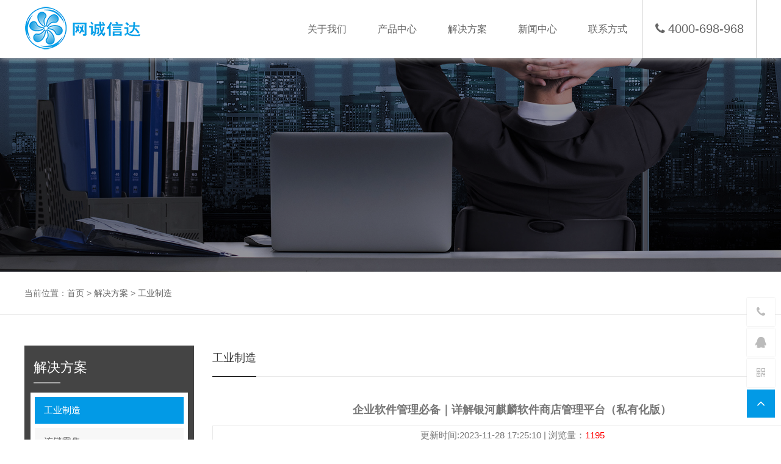

--- FILE ---
content_type: text/html; charset=UTF-8
request_url: http://1517.com.cn/index.php?c=show&id=173
body_size: 8331
content:
<!DOCTYPE html>
<!--[if !IE]><!-->
<html lang="zh-cn">
<!--<![endif]-->
<head>
    <meta charset="utf-8" />
    <title>企业软件管理必备｜详解银河麒麟软件商店管理平台（私有化版）_工业制造_解决方案_福建网诚信达信息科技有限公司</title>
    <meta content="麒麟软件  软件管理" name="keywords" />
    <meta content="企业软件管理必备｜详解银河麒麟软件商店管理平台（私有化版）" name="description" />
    <meta http-equiv="X-UA-Compatible" content="IE=edge">
    <meta content="width=device-width, initial-scale=1" name="viewport" />
    <!-- 主要css开始news -->
	<link rel="stylesheet" type="text/css" href="/static/css/bootstrap.min.css" />
    <!-- 主要css结束 -->
    <!-- 风格css开始 -->
    <link rel="stylesheet" type="text/css" href="/static/css/font-awesome.min.css" />
  <link rel="stylesheet" href="/static/css/swiper.min.css" type="text/css" />
  <link rel="stylesheet" href="/static/css/animate.min.css" type="text/css" />
  <link rel="stylesheet" type="text/css" href="/static/css/style.css">
  <script src="/static/js/jquery-1.8.3.min.js" type="text/javascript"></script>
  <script src="/static/js/jquery.superslide.2.1.1.js" type="text/javascript"></script>
  <script src="/static/js/main.js" type="text/javascript"></script>
  <script type="text/javascript" src="/static/js/swiper.min.js"></script> 
<script type="text/javascript" src="/static/js/swiper.animate.min.js"></script> 
  <script src="/static/js/wow.min.js" type="text/javascript"></script>
  <script type="text/javascript" />
  new WOW().init();
</script>

</head>


<body>
  <!-- <div class="header {baiyi:if $index}{baiyi:else}on{/baiyi:if}"> -->
  <div class="header on">
    <div class="container">
      <div class="logo"><a href="/" title="福建网诚信达信息科技有限公司"><img src="http://1517.com.cn/uploadfile/202309/d57800c088a3de5.png" class="db"><img
            src="/uploadfile/202309/11a49b1185a35ef.png" class="dn"></a></div>
      <div class="an"><span class="a1"></span><span class="a2"></span><span class="a3"></span></div>
      <div class="tel"><i class="fa fa-phone"></i>4000-698-968</div>
      <div class="nav">
        <ul>
           <!--调用共享栏目-->
			<!--第一层：调用pid=0表示顶级-->
			          <li>
            <div class="y_j"><a href="/index.php?c=category&id=3" title="关于我们"  class="o_lm">关于我们</a>
			 <i class="fa fa-angle-right"></i>
			</div>
            <div class="e_j">
                            <a href="/index.php?c=category&id=5" title="公司介绍">公司介绍</a>
                             <a href="/index.php?c=category&id=6" title="企业文化">企业文化</a>
                           </div>
            
			           </li>
                     <li>
            <div class="y_j"><a href="/index.php?c=category&id=17" title="产品中心"  class="o_lm">产品中心</a>
			 <i class="fa fa-angle-right"></i>
			</div>
            <div class="e_j">
                            <a href="/index.php?c=category&id=18" title="条码打印机">条码打印机</a>
                             <a href="/index.php?c=category&id=19" title="条码扫描器">条码扫描器</a>
                             <a href="/index.php?c=category&id=20" title="数据采集器">数据采集器</a>
                             <a href="/index.php?c=category&id=21" title="标签纸及碳带">标签纸及碳带</a>
                             <a href="/index.php?c=category&id=22" title="RFID设备">RFID设备</a>
                             <a href="/index.php?c=category&id=23" title="其他产品">其他产品</a>
                           </div>
            
			           </li>
                     <li>
            <div class="y_j"><a href="/index.php?c=category&id=10" title="解决方案"  class="o_lm">解决方案</a>
			 <i class="fa fa-angle-right"></i>
			</div>
            <div class="e_j">
                            <a href="/index.php?c=category&id=2" title="工业制造">工业制造</a>
                             <a href="/index.php?c=category&id=11" title="连锁零售">连锁零售</a>
                             <a href="/index.php?c=category&id=12" title="医疗卫生">医疗卫生</a>
                             <a href="/index.php?c=category&id=13" title="物流快递">物流快递</a>
                             <a href="/index.php?c=category&id=14" title="RFID案例">RFID案例</a>
                             <a href="/index.php?c=category&id=15" title="政府与公共事业">政府与公共事业</a>
                           </div>
            
			           </li>
                     <li>
            <div class="y_j"><a href="/index.php?c=category&id=1" title="新闻中心"  class="o_lm">新闻中心</a>
			 <i class="fa fa-angle-right"></i>
			</div>
            <div class="e_j">
                            <a href="/index.php?c=category&id=7" title="公司新闻">公司新闻</a>
                             <a href="/index.php?c=category&id=8" title="行业资讯">行业资讯</a>
                           </div>
            
			           </li>
                     <li>
            <div class="y_j"><a href="/index.php?c=category&id=16" title="联系方式"  class="o_lm">联系方式</a>
			           </li>
                   </ul>
      </div>
      <div class="clear"></div>
    </div>
  </div><div class="head_h"></div>
<div class="ny_ban" style="background-image:url(/static//images/n_ban3.jpg);"></div>
<div class="ny_pr">
  <div class="container">当前位置：<a href="http://1517.com.cn/">首页</a>
   > <a href="/index.php?c=category&id=10">解决方案</a>  > <a href="/index.php?c=category&id=2">工业制造</a> 	 </div>
</div>
<div class="ny_cp">
  <div class="container">
    <div class="row">
      <div class="col-md-3 col-xs-12">
        <div class="ny_lm">
  <div class="b_t">
    <h3>解决方案</h3>
    <em></em>
     <h4></h4>
  </div>
  <div class="l_m">
    <div class="l_b"><i class="fa fa-caret-down"></i></div>
    <ul>
    	<li  class="on"><a href="http://1517.com.cn/index.php?c=category&id=2">工业制造</a></li>
		<li ><a href="http://1517.com.cn/index.php?c=category&id=11">连锁零售</a></li>
		<li ><a href="http://1517.com.cn/index.php?c=category&id=12">医疗卫生</a></li>
		<li ><a href="http://1517.com.cn/index.php?c=category&id=13">物流快递</a></li>
		<li ><a href="http://1517.com.cn/index.php?c=category&id=14">RFID案例</a></li>
		<li ><a href="http://1517.com.cn/index.php?c=category&id=15">政府与公共事业</a></li>
	    </ul>
    <div class="clear"></div>
  </div>
</div>
      </div>
      <div class="col-md-9 col-xs-12">
        <div class="lm_bt">
          <div class="m_c">工业制造</div>
          <div class="clear"></div>
        </div>
        <div class="gy_nr"><table width="100%" align="center" border="0" cellpadding="0" cellspacing="0">
          <tbody>
            <tr>
              <td class="tit" align="center" height="50"><strong style="font-size:18px;">企业软件管理必备｜详解银河麒麟软件商店管理平台（私有化版）</strong></td>
            </tr>
            <tr align="center">
              <td style="border: 1px solid rgb(233, 233, 233);" width="80%" height="30"> 更新时间:2023-11-28 17:25:10 |  浏览量：<font color="#FF0000">1195</font></td>
            </tr>
            <tr>
              <td class="black" id="fontzoom" style=" padding-top: 10px;"><div style="overflow:hidden;"><div class="base-title" style="margin: 0px; padding: 0px; list-style: none; -webkit-tap-highlight-color: rgba(0, 0, 0, 0); border-bottom: 1px solid rgb(238, 238, 238); position: relative; color: rgb(0, 0, 0); font-family: 微软雅黑;"><h1 style="margin-top: 0px; margin-bottom: 19.6472px; padding: 0px; list-style: none; font-weight: bold; -webkit-tap-highlight-color: rgba(0, 0, 0, 0); font-size: 26px; line-height: 30px;">企业软件管理必备｜详解银河麒麟软件商店管理平台（私有化版）</h1><h3 style="margin: 0px 0px 19.6472px; padding: 0px; list-style: none; -webkit-tap-highlight-color: rgba(0, 0, 0, 0); font-size: 14px; color: rgb(153, 153, 153);">&nbsp; &nbsp; &nbsp; &nbsp; &nbsp; &nbsp; &nbsp; &nbsp; &nbsp; &nbsp; &nbsp; &nbsp; &nbsp; &nbsp; &nbsp; &nbsp; &nbsp; &nbsp; &nbsp; &nbsp; &nbsp; &nbsp; &nbsp; &nbsp; &nbsp; &nbsp; &nbsp; &nbsp; &nbsp; &nbsp; &nbsp; &nbsp; &nbsp; &nbsp; &nbsp; &nbsp; &nbsp; &nbsp; &nbsp; &nbsp; &nbsp;作者：麒麟软件</h3><span style="margin: 0px; padding: 0px; list-style: none; display: inline-block; width: 50px; height: 3px; background: rgb(203, 0, 15); position: absolute; bottom: 0px; left: 0px;"></span></div><div class="base-desc" style="margin: 0px; padding: 40px 0px 0px; list-style: none; -webkit-tap-highlight-color: rgba(0, 0, 0, 0); display: inline-block; width: 982.631px; line-height: 30px; text-align: justify; font-size: 16px; white-space-collapse: preserve; overflow-wrap: break-word; font-family: 微软雅黑;"><section style="margin: 0px; padding: 0px; list-style: none;"><section style="margin: 0px; padding: 0px; list-style: none;"><section style="margin: 0px; padding: 0px; list-style: none;"><section style="margin: 0px; padding: 0px; list-style: none;"><section style="margin: 0px; padding: 0px; list-style: none; text-align: center; line-height: 0;"><br style="margin: 0px; padding: 0px; list-style: none;"></section></section></section></section><section style="margin: 0px; padding: 0px; list-style: none;"><section style="margin: 0px; padding: 0px; list-style: none;"><section style="margin: 0px; padding: 0px; list-style: none;"><section style="margin: 0px; padding: 0px; list-style: none; text-align: center; line-height: 0;"><br style="margin: 0px; padding: 0px; list-style: none;"></section></section></section></section><section style="margin: 0px; padding: 0px; list-style: none;"><section style="margin: 0px; padding: 0px; list-style: none;"><section style="margin: 0px; padding: 0px; list-style: none;"><section style="margin: 0px; padding: 0px; list-style: none; text-align: center; line-height: 0;"><section style="margin: 0px; padding: 0px; list-style: none; vertical-align: middle; display: inline-block; line-height: 0;"><br style="margin: 0px; padding: 0px; list-style: none;"></section></section><section style="margin: 0px; padding: 0px; list-style: none;"><section style="margin: 8px 0px 4px; padding: 0px; list-style: none; text-align: center; line-height: 0;"><section style="margin: 0px; padding: 0px; list-style: none; vertical-align: middle; display: inline-block; line-height: 0;"><img class="rich_pages wxw-img" data-backh="116" data-backw="578" data-imgfileid="502101417" data-ratio="0.20075046904315197" data-s="300,640" src="https://www.kylinos.cn/upload/query_list/85bb939f3e1b8719af939392cbf3402e.gif" data-type="gif" data-w="1066" style="padding: 0px; list-style: none; display: block; outline-style: none; max-width: 100%; height: auto; width: 982.631px; margin: 20px auto !important;"></section></section><section powered-by="xiumi.us" style="margin: 0px; padding: 0px; list-style: none; font-size: 12px;"><p style="margin-top: 0px; margin-bottom: 0px; padding: 0px; list-style: none; -webkit-tap-highlight-color: rgba(0, 0, 0, 0); text-indent: 30px !important;"><br style="margin: 0px; padding: 0px; list-style: none;"></p></section><section powered-by="xiumi.us" style="margin: 0px; padding: 0px; list-style: none; text-align: center; justify-content: center; display: flex; flex-flow: row;"><section style="margin: 0px; padding: 0px; list-style: none; display: inline-block; width: 943.317px; vertical-align: top; align-self: flex-start; flex: 0 0 auto; background-color: rgba(242, 242, 242, 0.57); height: auto;"><section powered-by="xiumi.us" style="margin: 56.5927px 0px; padding: 0px; list-style: none;"><section style="margin: 0px; padding: 0px 20px; list-style: none; text-align: justify; line-height: 2; font-size: 15px; color: rgb(106, 106, 106); font-family: PingFangSC-light; letter-spacing: 1px;"><p style="margin-top: 0px; margin-bottom: 0px; padding: 0px; list-style: none; -webkit-tap-highlight-color: rgba(0, 0, 0, 0); text-indent: 30px !important;">在数字化的商业环境中，企业越来越依赖多样的软件应用来支持其日常运营和创新发展。但海量的软件也带来了访问困难、管理混乱、安全漏洞、资源浪费等一系列潜在风险，影响企业的运营和发展。</p></section></section></section></section><section powered-by="xiumi.us" style="margin: 0px; padding: 0px; list-style: none; font-size: 12px;"><p style="margin-top: 0px; margin-bottom: 0px; padding: 0px; list-style: none; -webkit-tap-highlight-color: rgba(0, 0, 0, 0); text-indent: 30px !important;"><br style="margin: 0px; padding: 0px; list-style: none;"></p></section><section powered-by="xiumi.us" style="margin: 0px; padding: 0px 6px; list-style: none; font-family: PingFangSC-light; font-size: 15px; line-height: 2; letter-spacing: 1px;"><p style="margin-top: 0px; margin-bottom: 0px; padding: 0px; list-style: none; -webkit-tap-highlight-color: rgba(0, 0, 0, 0); text-indent: 30px !important;">作为企业软件安装部署的得力助手，银河麒麟软件商店管理平台（私有化版）通过提供集中化管理、强化的安全性、灵活的访问控制及版本控制等功能，在多个特殊场景中，为企业提供有效、安全、高效的管理软件资产的平台。</p></section><section powered-by="xiumi.us" style="margin: 0px; padding: 0px; list-style: none; font-size: 12px;"><p style="margin-top: 0px; margin-bottom: 0px; padding: 0px; list-style: none; -webkit-tap-highlight-color: rgba(0, 0, 0, 0); text-indent: 30px !important;"><br style="margin: 0px; padding: 0px; list-style: none;"></p></section><section powered-by="xiumi.us" style="margin: 6px 0px 10px; padding: 0px; list-style: none; text-align: center; line-height: 0;"><section style="margin: 0px; padding: 0px; list-style: none; vertical-align: middle; display: inline-block; line-height: 0; width: 943.317px; height: auto;"><img class="rich_pages wxw-img" data-backh="485" data-backw="555" data-cropselx1="0" data-cropselx2="555" data-cropsely1="0" data-cropsely2="487" data-imgfileid="502101418" data-ratio="0.8740740740740741" data-s="300,640" src="https://www.kylinos.cn/upload/query_list/c60335add08b04b083b957397378a6e3.jpeg" data-type="jpeg" data-w="1080" style="padding: 0px; list-style: none; display: block; outline-style: none; max-width: 100%; height: auto; width: 943.317px; margin: 20px auto !important;"></section></section><section powered-by="xiumi.us" style="margin: 0px; padding: 0px; list-style: none; font-size: 12px;"><p style="margin-top: 0px; margin-bottom: 0px; padding: 0px; list-style: none; -webkit-tap-highlight-color: rgba(0, 0, 0, 0); text-indent: 30px !important;"><br style="margin: 0px; padding: 0px; list-style: none;"></p></section><section powered-by="xiumi.us" style="margin: -1px 0px; padding: 0px; list-style: none; transform: scale(0.96); transform-origin: center center;"><section style="margin: 0px 0px 10px; padding: 0px; list-style: none; text-align: center;"><section style="margin: 0px 0px -10px; padding: 0px; list-style: none; display: inline-block; vertical-align: top;"><section style="margin: 0px; padding: 0px 2px; list-style: none; border-bottom: 2px solid rgb(222, 54, 54); font-family: PingFangSC-light; letter-spacing: 1px; line-height: 2.2;"><p style="margin-top: 0px; margin-bottom: 0px; padding: 0px; list-style: none; -webkit-tap-highlight-color: rgba(0, 0, 0, 0); text-indent: 30px !important;"><strong style="margin: 0px; padding: 0px; list-style: none;">场景一：网络安全要求高，自主管理更高效</strong></p></section><section style="margin: -2px 0px 0px; padding: 0px; list-style: none; display: inline-block; vertical-align: top;"><section style="margin: 0px; padding: 0px; list-style: none; width: 0px; border-top: 8px solid rgb(222, 54, 54); border-left: 8px solid rgb(222, 54, 54); border-right: 8px solid transparent !important; border-bottom: 8px solid transparent !important;"><svg viewBox="0 0 1 1" style="float:left;line-height:0;width:0;vertical-align:top;"></svg></section><section style="margin: -16px 0px 0px 2px; padding: 0px; list-style: none; width: 0px; border-top: 6px solid rgb(255, 255, 255); border-left: 5px solid rgb(255, 255, 255); border-right: 5px solid transparent !important; border-bottom: 6px solid transparent !important;"><svg viewBox="0 0 1 1" style="float:left;line-height:0;width:0;vertical-align:top;"></svg></section></section></section></section></section><section powered-by="xiumi.us" style="margin: 10px 0px 0px; padding: 0px; list-style: none;"><section style="margin: 0px; padding: 0px 6px; list-style: none; font-family: PingFangSC-light; font-size: 15px; line-height: 2; letter-spacing: 1px;"><p style="margin-top: 0px; margin-bottom: 0px; padding: 0px; list-style: none; -webkit-tap-highlight-color: rgba(0, 0, 0, 0); text-indent: 30px !important;">在企业内网办公环境中，企业办公场景的多样化导致软件应用的来源多样化，催生了企业对于内部软件商店的自主管理需求。</p></section></section><section powered-by="xiumi.us" style="margin: 0px; padding: 0px; list-style: none; font-size: 12px;"><p style="margin-top: 0px; margin-bottom: 0px; padding: 0px; list-style: none; -webkit-tap-highlight-color: rgba(0, 0, 0, 0); text-indent: 30px !important;"><br style="margin: 0px; padding: 0px; list-style: none;"></p></section><section powered-by="xiumi.us" style="margin: 0px; padding: 0px 6px; list-style: none; font-family: PingFangSC-light; font-size: 15px; line-height: 2; letter-spacing: 1px;"><p style="margin-top: 0px; margin-bottom: 0px; padding: 0px; list-style: none; -webkit-tap-highlight-color: rgba(0, 0, 0, 0); text-indent: 30px !important;">银河麒麟软件商店管理平台（私有化版）产品可满足内网办公需求的多样化。产品帮助企业统一管理内部软件，对企业自研应用、合作第三方厂商应用、及其他各类来源应用统一进行分发。在保障内网安全性的同时，还能为内部员工提供一键下载、历史安装、在线更新等便捷功能，使得员工可以更便捷的获取到所需要的软件，避免了从外网下载软件导致企业数据泄露的安全性问题。</p></section><section powered-by="xiumi.us" style="margin: 0px; padding: 0px; list-style: none; font-size: 12px;"><p style="margin-top: 0px; margin-bottom: 0px; padding: 0px; list-style: none; -webkit-tap-highlight-color: rgba(0, 0, 0, 0); text-indent: 30px !important;"><br style="margin: 0px; padding: 0px; list-style: none;"></p></section><section powered-by="xiumi.us" style="margin: 10px 0px; padding: 0px; list-style: none; text-align: center; line-height: 0;"><section style="margin: 0px; padding: 0px; list-style: none; vertical-align: middle; display: inline-block; line-height: 0; width: 943.317px; height: auto;"><img class="rich_pages wxw-img" data-backh="349" data-backw="555" data-imgfileid="502101415" data-ratio="0.6290480863591756" data-s="300,640" src="/uploadfile/202311/b96057d04fe7b20.jpeg" data-type="jpeg" data-w="1019" style="padding: 0px; list-style: none; display: block; outline-style: none; max-width: 100%; height: auto; width: 943.317px; margin: 20px auto !important;"></section></section><section powered-by="xiumi.us" style="margin: 0px; padding: 0px; list-style: none; font-size: 12px;"><p style="margin-top: 0px; margin-bottom: 0px; padding: 0px; list-style: none; -webkit-tap-highlight-color: rgba(0, 0, 0, 0); text-indent: 30px !important;"><br style="margin: 0px; padding: 0px; list-style: none;"></p></section><section powered-by="xiumi.us" style="margin: -1px 0px; padding: 0px; list-style: none; transform: scale(0.96); transform-origin: center center;"><section style="margin: 0px 0px 10px; padding: 0px; list-style: none; text-align: center;"><section style="margin: 0px 0px -10px; padding: 0px; list-style: none; display: inline-block; vertical-align: top;"><section style="margin: 0px; padding: 0px 2px; list-style: none; border-bottom: 2px solid rgb(222, 54, 54); font-family: PingFangSC-light; letter-spacing: 1px; line-height: 2.2;"><p style="margin-top: 0px; margin-bottom: 0px; padding: 0px; list-style: none; -webkit-tap-highlight-color: rgba(0, 0, 0, 0); text-indent: 30px !important;"><strong style="margin: 0px; padding: 0px; list-style: none;">场景二：软件资产帮统筹，不浪费、降风险</strong></p></section><section style="margin: -2px 0px 0px; padding: 0px; list-style: none; display: inline-block; vertical-align: top;"><section style="margin: 0px; padding: 0px; list-style: none; width: 0px; border-top: 8px solid rgb(222, 54, 54); border-left: 8px solid rgb(222, 54, 54); border-right: 8px solid transparent !important; border-bottom: 8px solid transparent !important;"><svg viewBox="0 0 1 1" style="float:left;line-height:0;width:0;vertical-align:top;"></svg></section><section style="margin: -16px 0px 0px 2px; padding: 0px; list-style: none; width: 0px; border-top: 6px solid rgb(255, 255, 255); border-left: 5px solid rgb(255, 255, 255); border-right: 5px solid transparent !important; border-bottom: 6px solid transparent !important;"><svg viewBox="0 0 1 1" style="float:left;line-height:0;width:0;vertical-align:top;"></svg></section></section></section></section></section><section powered-by="xiumi.us" style="margin: 0px; padding: 0px 6px; list-style: none; font-family: PingFangSC-light; font-size: 15px; line-height: 2; letter-spacing: 1px;"><p style="margin-top: 0px; margin-bottom: 0px; padding: 0px; list-style: none; -webkit-tap-highlight-color: rgba(0, 0, 0, 0); text-indent: 30px !important;">软件资产是公司的重要财产，在保证员工使用软件的合规性及安全性的同时，需要统一的管理和分发，避免资源的浪费以及成本的提高。</p></section><section powered-by="xiumi.us" style="margin: 0px; padding: 0px; list-style: none; font-size: 12px;"><p style="margin-top: 0px; margin-bottom: 0px; padding: 0px; list-style: none; -webkit-tap-highlight-color: rgba(0, 0, 0, 0); text-indent: 30px !important;"><br style="margin: 0px; padding: 0px; list-style: none;"></p></section><section powered-by="xiumi.us" style="margin: 0px; padding: 0px 6px; list-style: none; font-family: PingFangSC-light; font-size: 15px; line-height: 2; letter-spacing: 1px;"><p style="margin-top: 0px; margin-bottom: 0px; padding: 0px; list-style: none; -webkit-tap-highlight-color: rgba(0, 0, 0, 0); text-indent: 30px !important;">银河麒麟软件商店管理平台（私有化版）支持对软件全生命周期的管理，且支持多种同步更新机制。从软件上架-发布-下载-安装-更新-下架进行全生命周期的维护和管理，保障软件的合规及安全。全部操作流程借助可视化看板清晰便利，使得企业管理员管理起来更为高效与灵活。</p></section><section powered-by="xiumi.us" style="margin: 0px; padding: 0px; list-style: none; font-size: 12px;"><p style="margin-top: 0px; margin-bottom: 0px; padding: 0px; list-style: none; -webkit-tap-highlight-color: rgba(0, 0, 0, 0); text-indent: 30px !important;"><br style="margin: 0px; padding: 0px; list-style: none;"></p></section><section powered-by="xiumi.us" style="margin: 0px; padding: 0px 6px; list-style: none; font-family: PingFangSC-light; font-size: 15px; line-height: 2; letter-spacing: 1px;"><p style="margin-top: 0px; margin-bottom: 0px; padding: 0px; list-style: none; -webkit-tap-highlight-color: rgba(0, 0, 0, 0); text-indent: 30px !important;"><strong style="margin: 0px; padding: 0px; list-style: none;">数据报告统计功能</strong>为资源优化提供了重要的数据支持。通过分析统计软件下载量和用户量，企业可以识别哪些软件得到了充分利用，哪些可能存在浪费或未被充分利用的情况。这有助于企业更智能地进行软件采购和分配，优化资源配置，提高效率。</p></section><section powered-by="xiumi.us" style="margin: 0px; padding: 0px; list-style: none; font-size: 12px;"><p style="margin-top: 0px; margin-bottom: 0px; padding: 0px; list-style: none; -webkit-tap-highlight-color: rgba(0, 0, 0, 0); text-indent: 30px !important;"><br style="margin: 0px; padding: 0px; list-style: none;"></p></section><section powered-by="xiumi.us" style="margin: 0px; padding: 0px 6px; list-style: none; font-family: PingFangSC-light; font-size: 15px; line-height: 2; letter-spacing: 1px;"><p style="margin-top: 0px; margin-bottom: 0px; padding: 0px; list-style: none; -webkit-tap-highlight-color: rgba(0, 0, 0, 0); text-indent: 30px !important;">配合着银河麒麟桌面操作系统的<strong style="margin: 0px; padding: 0px; list-style: none;">侧边栏提醒</strong>，员工可一目了然地看到软件更新提醒。使用最新版的软件，能够抵御很多安全漏洞的攻击，有效保护企业信息安全，提高员工办公效率。</p></section><section powered-by="xiumi.us" style="margin: 0px; padding: 0px; list-style: none; font-size: 12px;"><p style="margin-top: 0px; margin-bottom: 0px; padding: 0px; list-style: none; -webkit-tap-highlight-color: rgba(0, 0, 0, 0); text-indent: 30px !important;"><br style="margin: 0px; padding: 0px; list-style: none;"></p></section><section powered-by="xiumi.us" style="margin: 10px 0px; padding: 0px; list-style: none; text-align: center; line-height: 0;"><section style="margin: 0px; padding: 0px; list-style: none; vertical-align: middle; display: inline-block; line-height: 0; width: 786.099px; height: auto;"><img class="rich_pages wxw-img" data-backh="404" data-backw="462" data-imgfileid="502101416" data-ratio="0.8740740740740741" data-s="300,640" src="https://www.kylinos.cn/upload/query_list/3551acfa8dff7184e6c65088d99b476a.jpeg" data-type="jpeg" data-w="1080" style="padding: 0px; list-style: none; display: block; outline-style: none; max-width: 100%; height: auto; width: 786.099px; margin: 20px auto !important;"></section></section><section powered-by="xiumi.us" style="margin: 0px; padding: 0px; list-style: none; font-size: 12px;"><p style="margin-top: 0px; margin-bottom: 0px; padding: 0px; list-style: none; -webkit-tap-highlight-color: rgba(0, 0, 0, 0); text-indent: 30px !important;"><br style="margin: 0px; padding: 0px; list-style: none;"></p></section><section powered-by="xiumi.us" style="margin: -1px 0px; padding: 0px; list-style: none; transform: scale(0.96); transform-origin: center center;"><section style="margin: 0px 0px 10px; padding: 0px; list-style: none; text-align: center;"><section style="margin: 0px 0px -10px; padding: 0px; list-style: none; display: inline-block; vertical-align: top;"><section style="margin: 0px; padding: 0px 2px; list-style: none; border-bottom: 2px solid rgb(222, 54, 54); font-family: PingFangSC-light; letter-spacing: 1px; line-height: 2.2;"><p style="margin-top: 0px; margin-bottom: 0px; padding: 0px; list-style: none; -webkit-tap-highlight-color: rgba(0, 0, 0, 0); text-indent: 30px !important;"><strong style="margin: 0px; padding: 0px; list-style: none;">场景三、差异化分级管控，提高办公效率</strong></p></section><section style="margin: -2px 0px 0px; padding: 0px; list-style: none; display: inline-block; vertical-align: top;"><section style="margin: 0px; padding: 0px; list-style: none; width: 0px; border-top: 8px solid rgb(222, 54, 54); border-left: 8px solid rgb(222, 54, 54); border-right: 8px solid transparent !important; border-bottom: 8px solid transparent !important;"><svg viewBox="0 0 1 1" style="float:left;line-height:0;width:0;vertical-align:top;"></svg></section><section style="margin: -16px 0px 0px 2px; padding: 0px; list-style: none; width: 0px; border-top: 6px solid rgb(255, 255, 255); border-left: 5px solid rgb(255, 255, 255); border-right: 5px solid transparent !important; border-bottom: 6px solid transparent !important;"><svg viewBox="0 0 1 1" style="float:left;line-height:0;width:0;vertical-align:top;"></svg></section></section></section></section></section><section powered-by="xiumi.us" style="margin: 0px; padding: 0px 6px; list-style: none; font-family: PingFangSC-light; font-size: 15px; line-height: 2; letter-spacing: 1px;"><p style="margin-top: 0px; margin-bottom: 0px; padding: 0px; list-style: none; -webkit-tap-highlight-color: rgba(0, 0, 0, 0); text-indent: 30px !important;">面向不同部门差异化的软件使用需求和不同的权限管理要求，银河麒麟软件商店管理平台（私有化版）支持精细化分级管理，拥有分级部署、高可用解决方案。如果企业管理员想对员工使用的软件进行差异化管理，可以创建分级组织并对运营账号进行分级权限管理，根据不同组织的需求进行特定软件内容的分配下发。不同组织的员工可以访问组织的专有软件，提升管理和办公的效率。</p></section><section powered-by="xiumi.us" style="margin: 0px; padding: 0px; list-style: none; font-size: 12px;"><p style="margin-top: 0px; margin-bottom: 0px; padding: 0px; list-style: none; -webkit-tap-highlight-color: rgba(0, 0, 0, 0); text-indent: 30px !important;"><br style="margin: 0px; padding: 0px; list-style: none;"></p></section><section powered-by="xiumi.us" style="margin: -1px 0px; padding: 0px; list-style: none; transform: scale(0.96); transform-origin: center center;"><section style="margin: 0px 0px 10px; padding: 0px; list-style: none; text-align: center;"><section style="margin: 0px 0px -10px; padding: 0px; list-style: none; display: inline-block; vertical-align: top;"><section style="margin: 0px; padding: 0px 2px; list-style: none; border-bottom: 2px solid rgb(222, 54, 54); font-family: PingFangSC-light; letter-spacing: 1px; line-height: 2.2;"><p style="margin-top: 0px; margin-bottom: 0px; padding: 0px; list-style: none; -webkit-tap-highlight-color: rgba(0, 0, 0, 0); text-indent: 30px !important;"><strong style="margin: 0px; padding: 0px; list-style: none;">场景四：漏洞隐患时时在，多重机制护安全</strong></p></section><section style="margin: -2px 0px 0px; padding: 0px; list-style: none; display: inline-block; vertical-align: top;"><section style="margin: 0px; padding: 0px; list-style: none; width: 0px; border-top: 8px solid rgb(222, 54, 54); border-left: 8px solid rgb(222, 54, 54); border-right: 8px solid transparent !important; border-bottom: 8px solid transparent !important;"><svg viewBox="0 0 1 1" style="float:left;line-height:0;width:0;vertical-align:top;"></svg></section><section style="margin: -16px 0px 0px 2px; padding: 0px; list-style: none; width: 0px; border-top: 6px solid rgb(255, 255, 255); border-left: 5px solid rgb(255, 255, 255); border-right: 5px solid transparent !important; border-bottom: 6px solid transparent !important;"><svg viewBox="0 0 1 1" style="float:left;line-height:0;width:0;vertical-align:top;"></svg></section></section></section></section></section><section powered-by="xiumi.us" style="margin: 0px; padding: 0px 6px; list-style: none; font-family: PingFangSC-light; font-size: 15px; line-height: 2; letter-spacing: 1px;"><p style="margin-top: 0px; margin-bottom: 0px; padding: 0px; list-style: none; -webkit-tap-highlight-color: rgba(0, 0, 0, 0); text-indent: 30px !important;">企业对数据安全有着严格要求，员工自行使用其他下载途经有着极大安全风险。软件商店采用麒麟软件自研的安全签名机制，在应用上架前对应用进行签名。客户可以申请麒麟软件下发的签名证书，通过系统的签名工具对软件包进行离线签名。软件在下载安装过程中，会经过包信息检测，包格式检测，包安全检测，包签名验签检测等多重扫描。通过验证签名证书的有效性，确保软件在传输过程中无被篡改或伪造的痕迹，以此来验证软件的完整性、真实性与安全性。配合麒麟操作系统的安全机制，可以设置最高风险等级的管控，未签名的应用不可安装。</p></section><section powered-by="xiumi.us" style="margin: 0px; padding: 0px; list-style: none; font-size: 12px;"><p style="margin-top: 0px; margin-bottom: 0px; padding: 0px; list-style: none; -webkit-tap-highlight-color: rgba(0, 0, 0, 0); text-indent: 30px !important;"><br style="margin: 0px; padding: 0px; list-style: none;"></p></section><section powered-by="xiumi.us" style="margin: 0px; padding: 0px 6px; list-style: none; font-family: PingFangSC-light; font-size: 15px; line-height: 2; letter-spacing: 1px;"><p style="margin-top: 0px; margin-bottom: 0px; padding: 0px; list-style: none; -webkit-tap-highlight-color: rgba(0, 0, 0, 0); text-indent: 30px !important;">麒麟软件在创新研发的道路上精益求精，不断优化产品性能，完善产品功能，让国产操作系统更加好用、易用。未来，麒麟软件将为用户提供更完善、更安全、更智慧的产品和解决方案，提升用户体验，助力数字化建设。</p></section></section></section></section></section></section></div></div></td>
            </tr>
            <tr align="right">
              <td>&nbsp;</td>
            </tr>
            <tr align="right">
              <td>&nbsp;</td>
            </tr>
            <tr align="left">
              <td>上一篇： <a disabled="true" href="/index.php?c=show&id=172">网诚信达成为麒麟软件代理商</a> <br/>
                下一篇： <a disabled="true" href="/index.php?c=show&id=184">RFID读写器搭配工业平板电脑：助力电力巡检高效工作的利器</a> </td>
            </tr>
          </tbody>
        </table></div>
      </div>
    </div>
  </div>
</div>

<div class="sj_bj"></div>
<div class="footer">
  <div class="f_l">
    <div class="container">
      <div class="row">
        <div class="col-md-3 col-xs-6">
          <div class="w_z">
            <h3>关于我们</h3>
            <ul class="field_list">
                           <li><a href="/index.php?c=category&id=5">公司介绍</a></li>
                            <li><a href="/index.php?c=category&id=6">企业文化</a></li>
                          </ul>
            <div class="clear"></div>
          </div>
        </div>
        <div class="col-md-3 col-xs-6">
          <div class="w_z">
            <h3>产品中心</h3>
            <ul class="field_list">
                            <li><a href="/index.php?c=category&id=18">条码打印机</a></li>
                            <li><a href="/index.php?c=category&id=19">条码扫描器</a></li>
                            <li><a href="/index.php?c=category&id=20">数据采集器</a></li>
                            <li><a href="/index.php?c=category&id=21">标签纸及碳带</a></li>
                            <li><a href="/index.php?c=category&id=22">RFID设备</a></li>
                            <li><a href="/index.php?c=category&id=23">其他产品</a></li>
                          </ul>
            <div class="clear"></div>
          </div>
        </div>
        <div class="col-md-6 col-xs-12">
          <div class="l_x">
            <h3>联系方式</h3>
            <em></em>
            <div class="bd">
              <div class="n_r">
                <p><i class="fa fa-map-marker"></i>地址：福州市晋安区东二环泰禾广场SOHO二期C5座10楼1016~1018单元<br>
                  <i class="fa fa-mobile-phone"></i>电话：0591-83838337           公司邮箱：yewu@1517.com.cn<br>
                  <i class="fa fa-phone"></i>座机：0591-83838331 <br>
                  <i class="fa fa-folder-open"></i>网址：http://1517.com.cn/</p>
              </div>
            </div>
          </div>
        </div>
      </div>
      <div class="y_l"> <span>友情链接：</span> 
       		<a href="" title="" target="_blank">福州条码</a>
		 		<a href="" title="" target="_blank">福建条码</a>
		 		<a href="" title="" target="_blank">RFID解决方案</a>
		 		<a href="" title="" target="_blank">条码解决方案</a>
		 		<a href="" title="https://www.zebra.cn/cn/zh.html" target="_blank">美国斑马</a>
		 		<a href="" title="" target="_blank">建二维扫描枪</a>
		 		<a href="" title="http://www.nlscan.com" target="_blank">福建新大陆</a>
		 		<a href="" title="http://www.honeywell.com.cn" target="_blank">霍尼韦尔</a>
		 		<a href="" title="http://www.aimchina.org.cn" target="_blank">自动识别协会</a>
		 		<a href="" title="" target="_blank">福建条码网</a>
		 		<a href="" title="" target="_blank">福建条码</a>
		 		<a href="" title="" target="_blank">自动识别网</a>
		 		<a href="" title="http://www.postek.com.cn" target="_blank">深圳博思德</a>
		 		<a href="" title="" target="_blank">扫描枪总代理</a>
		       </div>
    </div>
  </div>
  <div class="b_q">
    <div class="container">
      <div class="z_c">Copyright © 2020-2023 福建网诚信达信息科技有限公司 <a href="https://beian.miit.gov.cn/" target=_blank>闽ICP备19014063号</a></div>
      <div class="y_c"> <a class="nr_qq" href="tencent://message/?uin=514732990Menu=yes" target="_blank"><i class="fa fa-qq"></i></a> <a href="http://1517.com.cn/" target="_blank"><i class="fa fa-weibo"></i></a> <a href="javascript:;" class="w_x"><i class="fa fa-weixin"></i></a> </div>
    </div>
  </div>
</div>
<div class="e_m">
  <div class="n_r"> <img src="/uploadfile/202309/e26d81c60d378b5.png">
    <p>扫一扫关注公众号</p>
  </div>
</div>
<div class="pc_kf">
  <div class="nr"> <a href="tel:0591-83838337           公司邮箱：yewu@1517.com.cn"><i class="fa fa-phone"></i></a>
    <div class="tel">0591-83838337           公司邮箱：yewu@1517.com.cn</div>
  </div>
  <div class="nr"> <a class="nr_qq" href="tencent://message/?uin=514732990Menu=yes" target="_blank"><i class="fa fa-qq"></i></a> </div>
  <div class="nr wx"> <a href="javascript:;" class="w_x"><i class="fa fa-weixin"></i></a> </div>
  <div class="nr em"> <a href="javascript:;"><i class="fa fa-qrcode"></i></a>
    <div class="ewm"><img src="/uploadfile/202309/e26d81c60d378b5.png"></div>
  </div>
  <div class="fh"><i class="fa fa-angle-up"></i></div>
</div>
<script type="text/javascript">
//设置不同分辨率下 修改QQ会话链接
$(document).ready(function(e) {
	var pc=$(window).width();
	if(pc<=860){
		$('.nr_qq').attr("href","mqqwpa://im/chat?chat_type=wpa&uin=514732990&version=1&src_type=web");	
	} 
});
</script>
<script type="text/javascript">
  var galleryTop = new Swiper('.pc_ban', {
	onInit: function(swiper){ //Swiper2.x的初始化是onFirstInit
      swiperAnimateCache(swiper); //隐藏动画元素 
      swiperAnimate(swiper); //初始化完成开始动画
    }, 
    onSlideChangeEnd: function(swiper){ 
      swiperAnimate(swiper); //每个slide切换结束时也运行当前slide动画
    },
	pagination:'.swiper-pagination',
	centeredSlides: true,
	paginationClickable: true,
	slideToClickedSlide: true,
	autoplayDisableOnInteraction : false,
	autoplay:5000,
	effect:'fade',
	speed:1000,
	loop:true,
  });
</script> 
<script>
  var galleryThumbs = new Swiper('.swiper-td', {
	pagination:'.swiper-pagination',
    slidesPerView:5,
    spaceBetween:20,
    paginationClickable: true,
	slideToClickedSlide: true,
	autoplay:5000,
	loop:true,
	breakpoints: {
      640: {
        slidesPerView: 2,
      },
	},
    });
</script> 
<script>
  var galleryThumbs = new Swiper('.swiper-kh', {
	prevButton:'.hz_hb .swiper-button-prev',
	nextButton:'.hz_hb .swiper-button-next',
    slidesPerView:6,
    spaceBetween:11,
    paginationClickable: true,
	slideToClickedSlide: true,
	autoplay:5000,
	loop:true,
	breakpoints: {
      640: {
        slidesPerView: 4,
        spaceBetween: 10,
      },
	},
    });
</script>
</body>
</html>

--- FILE ---
content_type: text/css
request_url: http://1517.com.cn/static/css/style.css
body_size: 8303
content:
*{padding:0px; margin:0px;}
html{font-size:62.5%;}
body{font-size:14px; color:#666; font-family:'Microsoft YaHei',Arial,sans-serif;}
body,ul,ol,dl,dd,h1,h2,h3,h4,h5,h6,p,i,b,em,span,form,fieldset,legend,input,textarea,select,button,th,td{margin:0; padding:0; font-style:normal;}
h1,h2,h3,h4,h5,h6{list-style:none;}
input,select,button{font-size:14px; border:0; background:none; outline:none; vertical-align:middle; font-family:'Microsoft YaHei',Arial,sans-serif;}
button{overflow:visible}
img{border:none;}
li{list-style:none;}
a{color:#666; text-decoration:none;}
a:hover{color:#029ae6; text-decoration:none !important;}
div{max-height:9999999999999999999999999999999999999px;}
.clear{overflow:hidden; clear:both; height:0px;}
::-webkit-scrollbar{width:6px;}
::-webkit-scrollbar-track{background-color:#000;}
::-webkit-scrollbar-thumb{background-color:#aaa;}
::-webkit-scrollbar-thumb:hover{background-color:#5b5b5b;}
::-webkit-scrollbar-thumb:active{background-color:#029ae6;}
@media only screen and (max-width:640px){
body{font-size:20px; font-weight:normal; max-width:640px; margin:0 auto;}
h1,h2,h3,h4,h5,h6{font-weight:normal;}
input,select,button{font-size:22px;}
input,textarea{-webkit-appearance:none; border-radius:0;}
}

@media only screen and (max-width:640px){
html.on{width:100%; height:100%; position:fixed; top:0; left:0; overflow:hidden;}
}

body{transition:all .5s;
-webkit-transition:all .5s;
-moz-transition:all .5s;
-ms-transition:all .5s;
-o-transition:all .5s;}
@media only screen and (max-width:640px){
body.on{transform:translateX(-60%);
-webkit-transform:translateX(-60%);
-moz-transform:translateX(-60%);
-ms-transform:translateX(-60%);
-o-transform:translateX(-60%);}
}

@media only screen and (max-width:640px){
.sj_bj{width:100%; height:100%; background-color:rgba(0,0,0,.5); position:absolute; top:0; left:0; content:""; z-index:99999; display:none;}
}

.header{width:100%; background-color:rgba(0,0,0,.3); position:fixed; top:0; left:0; z-index:9999;transition:all .5s;
-o-transition:all .5s;
-ms-transition:all .5s;
-moz-transition:all .5s;
-webkit-transition:all .5s;}
.header.on{background-color:rgba(255,255,255,1); border-bottom:0;box-shadow:0 0 10px #ddd;}
.header .container{position:relative;}
.header .logo{width:190px; float:left; margin:10px 0;}
.header .logo img{width:100%; height:auto;}
.header .logo img.dn{ display:none;}
.header .logo img.db{ display:block;}
.header.on .logo img.dn{ display:block;}
.header.on .logo img.db{ display:none;}
.header .tel{border-left:1px solid rgba(255,255,255,.3); border-right:1px solid rgba(255,255,255,.3); padding:0 18px; font-size:20px; line-height:95px; color:#fff; font-family:Arial; float:right;}
.header .tel i{padding-right:5px;}
.header.on .tel{border-left:1px solid rgba(102,102,102,.3); border-right:1px solid rgba(102,102,102,.3); color:#666;}
.header .an{position:absolute; top:50%; right:15px; margin-top:-15px; height:29px; width:50px; display:none;}
.header .an span{width:50px; height:3px; background-color:#029ae6; display:block; position:absolute;
transition:all .5s;
-o-transition:all .5s;
-ms-transition:all .5s;
-moz-transition:all .5s;
-webkit-transition:all .5s;}
.header .an span.a1{top:0; left:0;}
.header .an span.a2{top:13px; left:0;}
.header .an span.a3{top:26px; left:0;}
.header .an.n span.a2{display:none;}
.header .an.n span.a1{top:13px;
transform:rotate(45deg);
-o-transform:rotate(45deg);
-ms-transform:rotate(45deg);
-moz-transform:rotate(45deg);
-webkit-transform:rotate(45deg);}
.header .an.n span.a3{top:13px;
transform:rotate(135deg);
-o-transform:rotate(135deg);
-ms-transform:rotate(135deg);
-moz-transform:rotate(135deg);
-webkit-transform:rotate(135deg);}
.header .nav{float:right;}
.header .nav ul li{height:94px; line-height:95px; margin-left:1px; float:left; position:relative;}
.header .nav .y_j{position:relative;}
.header .nav .y_j i{display:none;}
.header .nav .y_j a.o_lm{display:block; padding:0 25px; font-size:16px; color:#fff;
transition:all .3s;
-o-transition:all .3s;
-ms-transition:all .3s;
-moz-transition:all .3s;
-webkit-transition:all .3s;}
.header.on .y_j a.o_lm{ color:#666;}
.header .nav ul li:hover .y_j a.o_lm{background-color:#029ae6;}
.header .nav ul li.on .y_j a.o_lm{background-color:#029ae6;}
.header.on .nav ul li:hover .y_j a.o_lm{color:#FFF;}
.header.on .nav ul li.on .y_j a.o_lm{color:#FFF;}
.header .nav .y_j{position:relative;}
.header .nav .e_j{width:100%; background-color:rgba(0,0,0,.8); position:absolute; display:none; z-index:9999; overflow:hidden;}
.header .nav .e_j a{display:block; border-top:1px solid rgba(255,255,255,.3); font-size:14px; text-align:center; color:#fff; line-height:40px;}
.header .nav .e_j a:hover{background-color:#029ae6;}
.header .nav ul li:hover .e_j{display:block;}
@media (min-width:992px){
.header .tel{padding:0 15px; font-size:16px;}
.header .nav .y_j a.o_lm{padding:0 15px;}
.header .nav .e_j{display:none !important;}
.header .nav ul li:hover .e_j{display:block !important;}
}
@media (min-width:1200px){
.header .tel{padding:0 20px; font-size:20px;}
.header .nav .y_j a.o_lm{padding:0 25px;}
}
@media only screen and (max-width:640px){
.header{position:relative; top:auto; left:auto; background-color:#FFF;}
.header .logo{width:230px; margin:25px 0;}
.header .logo img.dn{ display:block;}
.header .logo img.db{ display:none;}
.header .tel{display:none;}
.header .an{display:block;}
.header .nav{width:60%; height:100%; padding:30px; background-color:#2b2b2b; height:100%; position:fixed; top:0; right:-60%; z-index:9999; overflow:auto;
transition:all .5s;
-o-transition:all .5s;
-ms-transition:all .5s;
-moz-transition:all .5s;
-webkit-transition:all .5s;}
.header .nav ul li{width:100%; height:auto; line-height:70px; padding:10px 0; text-align:left; border-bottom:1px solid #5b5b5b; float:none; margin:0;}
.header .nav .y_j i{display:block; width:60%; position:absolute; top:0; right:0; font-size:22px; text-align:right; color:#fff; line-height:70px; padding-right:15px; z-index:99;}
.header .nav .y_j a.o_lm{color:#fff; font-size:22px; padding:0;}
.header .nav ul li:hover .y_j a.o_lm{background:none; color:#fff;}
.header .nav ul li.on .y_j a.o_lm{background:none; color:#fff;}
.header .nav .e_j{width:100%; background:none; position:relative; left:auto; margin:0; padding-bottom:6px;}
.header .nav ul li:hover .e_j{display:none;}
.header .nav .e_j a{font-size:18px; line-height:50px; color:#ddd; text-align:left; text-indent:15px; border-top:0;}
.header .nav .e_j a:hover{background:none;}
}

.head_h{width:100%; height:95px; background-color:#fff; overflow:hidden;}
@media only screen and (max-width:640px){
.head_h{display:none;}
}

.pc_ban{width:100%; height:100vh; position:relative; overflow:hidden;}
.pc_ban .swiper-slide{position:relative;}
.pc_ban .swiper-slide:before{width:50%; height:100%; background-color:rgba(0,0,0,.3); content:""; position:absolute; top:0; left:-30%;
transition:all .3s;
-o-transition:all .3s;
-ms-transition:all .3s;
-moz-transition:all .3s;
-webkit-transition:all .3s;}
.pc_ban .swiper-slide.swiper-slide-active:before{transform:skewX(-30deg);
-webkit-transform:skewX(-30deg);
-moz-transform:skewX(-30deg);
-ms-transform:skewX(-30deg);
-otransform:skewX(-30deg);}
.pc_ban .swiper-slide:after{width:50%; height:100%; background-color:rgba(0,0,0,.3); content:""; position:absolute; top:0; right:-30%;
transition:all .3s;
-o-transition:all .3s;
-ms-transition:all .3s;
-moz-transition:all .3s;
-webkit-transition:all .3s;}
.pc_ban .swiper-slide.swiper-slide-active:after{transform:skewX(-30deg);
-webkit-transform:skewX(-30deg);
-moz-transform:skewX(-30deg);
-ms-transform:skewX(-30deg);
-otransform:skewX(-30deg);}
.pc_ban .w_z{width:80%; max-width:1170px; position:absolute; top:55%; left:50%; color:#fff; text-align:center; z-index:999;
transform:translate(-50%,-50%);
-webkit-transform:translate(-50%,-50%);
-moz-transform:translate(-50%,-50%);
-ms-transform:translate(-50%,-50%);
-o-transform:translate(-50%,-50%);}
.pc_ban .w_z h2{font-size:50px; line-height:80px; margin-bottom:20px;}
.pc_ban .w_z h4{font-size:22px; margin-bottom:50px;}
.pc_ban .w_z .n_r a{width:160px; height:46px; background-color:#029ae6; font-size:18px; color:#fff; line-height:46px; display:block; margin:0 auto;
transition:all .3s;
-o-transition:all .3s;
-ms-transition:all .3s;
-moz-transition:all .3s;
-webkit-transition:all .3s;}
.pc_ban .w_z .n_r i{padding-left:10px;
transition:all .3s;
-o-transition:all .3s;
-ms-transition:all .3s;
-moz-transition:all .3s;
-webkit-transition:all .3s;}
.pc_ban .w_z .n_r a:hover i{padding-left:20px;}
@media only screen and (max-width:640px){
.pc_ban{height:30vh;}
.pc_ban .w_z{width:90%; top:50%;}
.pc_ban .w_z h2{font-size:30px; line-height:50px; margin-bottom:15px;}
}

.gy_bt{text-align:center; margin-bottom:50px;}
.gy_bt h3{font-size:32px; color:#333; margin-bottom:20px;}
.gy_bt h4{font-size:16px; font-family:Arial;}
.gy_bt em{width:100px; height:3px; border-radius:3px; background-color:#029ae6; display:block; margin:0 auto 20px; position:relative;}
@media only screen and (max-width:640px){
.gy_bt{margin-bottom:40px;}
.gy_bt h3{font-size:32px; margin-bottom:15px;}
.gy_bt h4{font-size:20px;}
.gy_bt em{width:80px; height:2px; border-radius:2px; margin:0 auto 15px;}
}

.sy_mb{width:100%; padding:30px 0; background-color:#f7f7f7; border-bottom:1px solid #e7e7e7; overflow:hidden;}
.sy_mb .col-lg-4{border-right:1px solid #e7e7e7;}
.sy_mb .col-lg-4:last-child{border-right:0;}
.sy_mb .w_z{padding-left:80px; padding-right:15px; cursor:pointer;
transition:all .3s;
-o-transition:all .3s;
-ms-transition:all .3s;
-moz-transition:all .3s;
-webkit-transition:all .3s;}
.sy_mb .w_z:hover{transform:translateY(-5px);
-webkit-transform:translateY(-5px);
-moz-transform:translateY(-5px);
-ms-transform:translateY(-5px);
-o-transform:translateY(-5px);}
.sy_mb .w_z.w_a{background:url(../images/a1.png) no-repeat 10px center;}
.sy_mb .w_z.w_b{background:url(../images/a2.png) no-repeat 10px center;}
.sy_mb .w_z.w_c{background:url(../images/a3.png) no-repeat 10px center;}
.sy_mb .w_z h3{font-size:20px; color:#333; line-height:30px;
transition:all .3s;
-o-transition:all .3s;
-ms-transition:all .3s;
-moz-transition:all .3s;
-webkit-transition:all .3s;}
.sy_mb .w_z:hover h3{color:#029ae6;}
.sy_mb .w_z p{font-size:15px; color:#888; line-height:26px;}
@media only screen and (max-width:640px){
.sy_mb{padding:20px 0;}
.sy_mb .w_z{padding-left:0; padding-right:0; padding-top:60px;}
.sy_mb .w_z:hover{transform:none;
-webkit-transform:none;
-moz-transform:none;
-ms-transform:none;
-o-transform:none;}
.sy_mb .w_z.w_a{background:url(../images/a1.png) no-repeat top center;}
.sy_mb .w_z.w_b{background:url(../images/a2.png) no-repeat top center;}
.sy_mb .w_z.w_c{background:url(../images/a3.png) no-repeat top center}
.sy_mb .w_z h3{font-size:20px; margin-top:10px; text-align:center;}
.sy_mb .w_z p{display:none;}
}

.sy_cp{width:100%; padding:60px 0; background-color:#fafafa; overflow:hidden;}
.sy_cp .row{margin:0 -5px;}
.sy_cp .col-lg-3{padding:0 5px;}
.sy_cp .n_r{position:relative; overflow:hidden;}
.sy_cp img{width:100%; height:auto; display:block;}
.sy_cp .b_j{width:100%; height:100%; position:absolute; top:0; left:0; background-color:rgba(2,154,230,.6); opacity:0;
transition:all .3s;
-o-transition:all .3s;
-ms-transition:all .3s;
-moz-transition:all .3s;
-webkit-transition:all .3s;}
.sy_cp .n_r:hover .b_j{opacity:1;}
.sy_cp .t_b{width:70px; position:absolute; top:40%; left:50%; margin-left:-35px; margin-top:-35px;}
.sy_cp .t_b img{transition:all .3s;
-o-transition:all .3s;
-ms-transition:all .3s;
-moz-transition:all .3s;
-webkit-transition:all .3s;}
.sy_cp .n_r:hover .t_b img{transform:rotateY(180deg);
-webkit-transform:rotateY(180deg);
-moz-transform:rotateY(180deg);
-ms-transform:rotateY(180deg);
-o-transform:rotateY(180deg);}
.sy_cp .w_z{width:100%; padding:30px 0 10px; position:absolute; bottom:0; left:0; text-align:center; color:#fff;
background:-webkit-linear-gradient(rgba(0,0,0,0), rgba(0,0,0,1));
background:-moz-linear-gradient(rgba(0,0,0,0), rgba(0,0,0,1));
background:-ms-linear-gradient(rgba(0,0,0,0), rgba(0,0,0,1));
background:-o-linear-gradient(rgba(0,0,0,0), rgba(0,0,0,1));
background:linear-gradient(rgba(0,0,0,0), rgba(0,0,0,1));
transition:all .3s;
-o-transition:all .3s;
-ms-transition:all .3s;
-moz-transition:all .3s;
-webkit-transition:all .3s;}
.sy_cp .n_r:hover .w_z{background:-webkit-linear-gradient(rgba(196,37,44,0), rgba(2,154,230,.9));
background:-moz-linear-gradient(rgba(196,37,44,0), rgba(2,154,230,.9));
background:-ms-linear-gradient(rgba(196,37,44,0), rgba(2,154,230,.9));
background:-o-linear-gradient(rgba(196,37,44,0), rgba(2,154,230,.9));
background:linear-gradient(rgba(196,37,44,0), rgba(2,154,230,.9));}
.sy_cp .w_z h3{font-size:20px; margin-bottom:10px;}
.sy_cp .w_z h4{font-size:16px;}
.sy_cp .w_z i{height:0; font-size:16px; line-height:24px; overflow:hidden;
transition:all .3s;
-o-transition:all .3s;
-ms-transition:all .3s;
-moz-transition:all .3s;
-webkit-transition:all .3s;}
.sy_cp .n_r:hover .w_z i{height:24px; margin-top:20px;}
@media only screen and (max-width:640px){
.sy_cp{padding:50px 0 40px;}
.sy_cp .row{margin:0 -10px;}
.sy_cp .col-md-3{padding:0 10px;}
.sy_cp .n_r{margin-bottom:20px;}
.sy_cp .t_b{width:80px; top:40%; margin-left:-40px; margin-top:-40px;}
.sy_cp .w_z{padding:30px 0 10px;}
.sy_cp .w_z h3{font-size:24px; margin-bottom:15px;}
.sy_cp .w_z h4{font-size:20px;}
.sy_cp .w_z i{font-size:22px;}
.sy_cp .n_r:hover .w_z i{margin-top:15px;}
}

.sy_gy{width:100%; padding:80px 0; background:url(../images/sy_bj.jpg) no-repeat center / cover fixed; overflow:hidden;}
.sy_gy .row{margin:0 -50px;}
.sy_gy .col-lg-6{padding:0 50px;}
.sy_gy .gy_bt{text-align:left;}
.sy_gy .gy_bt h3{font-size:32px; color:#fff; margin-bottom:20px;}
.sy_gy .gy_bt h4{font-size:16px; color:#fff;}
.sy_gy .gy_bt em{width:80px; height:2px; border-radius:0; margin:0 0 20px;}
.sy_gy .n_r{padding-left:50px;}
.sy_gy .t_p{display:none;}
.sy_gy .t_p img{width:100%; height:auto; display:block;}
.sy_gy .w_z{font-size:15px; line-height:28px; color:#ddd; margin-bottom:50px;}
.sy_gy .m_r{width:150px; height:40px; background-color:#fff; position:relative; overflow:hidden;}
.sy_gy .m_r a{display:block; font-size:16px; line-height:40px; color:#333; text-align:center; position:relative;
-webkit-transition:all .3s;
-moz-transition:all .3s;
-ms-transition:all .3s;
-o-transition:all .3s;
transition:all .3s;}
.sy_gy .m_r a:hover{color:#fff;}
.sy_gy .m_r i{padding-left:10px; color:#333;
transition:all .3s;
-o-transition:all .3s;
-ms-transition:all .3s;
-moz-transition:all .3s;
-webkit-transition:all .3s;}
.sy_gy .m_r:hover i{padding-left:20px; color:#fff;}
.sy_gy .m_r:before{content:""; width:100%; height:100%; display:block; position:absolute; top:0; left:110%;
-webkit-transform:skew(-40deg);
-moz-transform:skew(-40deg);
-ms-transform:skew(-40deg);
-o-transform:skew(-40deg);
transform:skew(-40deg);
-webkit-transition:all .3s;
-moz-transition:all .3s;
-ms-transition:all .3s;
-o-transition:all .3s;
transition:all .3s;}
.sy_gy .m_r:hover:before{background-color:#029ae6; left:0;
-webkit-transform:skew(0);
-moz-transform:skew(0);
-ms-transform:skew(0);
-o-transform:skew(0);
transform:skew(0);}
@media only screen and (max-width:640px){
.sy_gy{padding:50px 0; background:#f7f7f7;}
.sy_gy .row{margin:0 -10px;}
.sy_gy .col-md-6{padding:0 10px;}
.sy_gy .gy_bt{text-align:center; margin-bottom:40px;}
.sy_gy .gy_bt h3{font-size:30px; color:#333; margin-bottom:20px;}
.sy_gy .gy_bt h4{font-size:20px; color:#666;}
.sy_gy .gy_bt em{width:80px; height:2px; border-radius:2px; margin:0 auto 15px;}
.sy_gy .n_r{padding:0;}
.sy_gy .t_p{display:block;}
.sy_gy .w_z{font-size:20px; line-height:36px; color:#666; margin-bottom:40px; margin-top:30px;}
.sy_gy .m_r{width:160px; height:46px; background-color:#029ae6; position:relative; margin:0 auto; overflow:hidden;}
.sy_gy .m_r a{font-size:18px; color:#fff; line-height:46px;}
.sy_gy .m_r i{padding-left:10px; color:#fff;}
}

.sy_td{width:100%; padding:80px 0 50px;  overflow:hidden;}
.sy_td .swiper-td{padding-bottom:50px;}
.sy_td .swiper-pagination{bottom:0;}
.sy_td .swiper-pagination-bullet{width:10px; height:10px; border-radius:50%; background-color:#3b3b3b;}
.sy_td .swiper-pagination-bullet-active{background-color:#029ae6;}
.sy_td .n_r{border:solid 1px #eee; }
.sy_td .t_p{}
.sy_td .t_p img{width:100%; height:auto; display:block;}
.sy_td .w_z{padding:15px; background-color:#fafafa;
-webkit-transition:all .3s;
-moz-transition:all .3s;
-ms-transition:all .3s;
-o-transition:all .3s;
transition:all .3s;}
.sy_td .n_r:hover .w_z{background-color:#029ae6;}
.sy_td .w_z h3{font-size:18px; margin-bottom:15px;
-webkit-transition:all .3s;
-moz-transition:all .3s;
-ms-transition:all .3s;
-o-transition:all .3s;
transition:all .3s;}
.sy_td .n_r:hover .w_z h3{color:#fff;}
.sy_td .w_z em{width:36px; height:1px; background-color:#029ae6; display:block; margin-bottom:15px;
-webkit-transition:all .3s;
-moz-transition:all .3s;
-ms-transition:all .3s;
-o-transition:all .3s;
transition:all .3s;}
.sy_td .n_r:hover .w_z em{background-color:#fff;}
.sy_td .w_z p{line-height:24px; color:#777; height:48px; overflow:hidden; text-overflow:ellipsis; display:-webkit-box;
line-clamp:2;
-webkit-line-clamp:2;
-moz-line-clamp:2;
-o-line-clamp:2;
-webkit-transition:all .3s;
-moz-transition:all .3s;
-ms-transition:all .3s;
-o-transition:all .3s;
transition:all .3s;
-webkit-box-orient:vertical;}
.sy_td .n_r:hover .w_z p{color:#fff;}
.sy_td .td_zs{ height:0; overflow:hidden;}
.sy_td .td_zs.dk{ height:auto;}
.sy_td .product_TabTitle{ margin-bottom:40px;}
.sy_td .product_TabTitle li{ display:inline-block; padding:7px 17px; text-align:center; border:solid 1px #000000; color:; font-size:15px; margin:0px 15px; cursor:pointer;}
.sy_td .product_TabTitle li.on{border:solid 1px #029ae6; background-color:#029ae6; color:#FFF;}
.sy_td .product_TabTitle li:hover{ border:solid 1px #029ae6; background-color:#029ae6; color:#FFF;}
.sy_td .product_TabTitle{ text-align:center;}
@media only screen and (max-width:640px){
.sy_td{padding:50px 0 40px;}
.sy_td .product_TabTitle li{padding:10px; font-size:20px; margin:0px 5px;}
.sy_td .product_TabTitle li.on{border:solid 1px #029ae6; background-color:#029ae6; color:#FFF;}
.sy_td .product_TabTitle li:hover{ border:solid 1px #029ae6; background-color:#029ae6; color:#FFF;}
.sy_td .product_TabTitle{ text-align:center;}
.sy_td .swiper-td{padding-bottom:40px;}
.sy_td .w_z{padding:20px;}
.sy_td .w_z h3{font-size:22px;}
.sy_td .w_z p{font-size:18px; line-height:30px; height:60px;}
}

.sy_al{width:100%; padding:80px 0; background:url(../images/sy_bj1.jpg) no-repeat center / cover fixed; overflow:hidden;}
.sy_al .row{margin:0 -10px;}
.sy_al .col-lg-3{padding:0 10px;}
.sy_al .gy_bt h3{color:#fff;}
.sy_al .gy_bt h4{color:#fff;}
.sy_al .t_p img{width:100%; height:auto; display:block;}
.sy_al .w_z{padding:15px; background-color:#fff;
-webkit-transition:all .3s;
-moz-transition:all .3s;
-ms-transition:all .3s;
-o-transition:all .3s;
transition:all .3s;}
.sy_al .w_z h3{font-size:18px; margin-bottom:15px; text-overflow:ellipsis; white-space:nowrap; overflow:hidden;
-webkit-transition:all .3s;
-moz-transition:all .3s;
-ms-transition:all .3s;
-o-transition:all .3s;
transition:all .3s;}
.sy_al .w_z em{width:36px; height:1px; background-color:#029ae6; display:block; margin-bottom:15px;
-webkit-transition:all .3s;
-moz-transition:all .3s;
-ms-transition:all .3s;
-o-transition:all .3s;
transition:all .3s;}
.sy_al .w_z p{line-height:24px; color:#777; height:48px; overflow:hidden; text-overflow:ellipsis; display:-webkit-box;
line-clamp:2;
-webkit-line-clamp:2;
-moz-line-clamp:2;
-o-line-clamp:2;
-webkit-transition:all .3s;
-moz-transition:all .3s;
-ms-transition:all .3s;
-o-transition:all .3s;
transition:all .3s;
-webkit-box-orient:vertical;}
.sy_al .m_r{width:100px; height:32px; margin-top:15px; background-color:#f7f7f7; position:relative; overflow:hidden;}
.sy_al .m_r span{display:block; font-size:14px; line-height:32px; color:#333; text-align:center; position:relative;
-webkit-transition:all .3s;
-moz-transition:all .3s;
-ms-transition:all .3s;
-o-transition:all .3s;
transition:all .3s;}
.sy_al .m_r span:hover{color:#fff;}
.sy_al .m_r i{padding-left:10px; color:#333;
transition:all .3s;
-o-transition:all .3s;
-ms-transition:all .3s;
-moz-transition:all .3s;
-webkit-transition:all .3s;}
.sy_al .m_r:hover i{padding-left:20px; color:#fff;}
.sy_al .m_r:before{content:""; width:100%; height:100%; display:block; background-color:rgba(2,154,230,0); position:absolute; top:0; left:110%;
-webkit-transform:skew(-40deg);
-moz-transform:skew(-40deg);
-ms-transform:skew(-40deg);
-o-transform:skew(-40deg);
transform:skew(-40deg);
-webkit-transition:all .3s;
-moz-transition:all .3s;
-ms-transition:all .3s;
-o-transition:all .3s;
transition:all .3s;}
.sy_al .m_r:hover:before{background-color:rgba(2,154,230,1); left:0;
-webkit-transform:skew(0);
-moz-transform:skew(0);
-ms-transform:skew(0);
-o-transform:skew(0);
transform:skew(0);}
@media only screen and (max-width:640px){
.sy_al{padding:60px 0 40px; background:url(../images/sy_bj1.jpg) no-repeat center / cover;}
.sy_al .row{margin:0 -10px;}
.sy_al .col-md-3{padding:0 10px;}
.sy_al .n_r{margin-bottom:20px;}
.sy_al .w_z{padding:20px;}
.sy_al .w_z h3{font-size:22px;}
.sy_al .w_z p{line-height:32px; height:64px;}
.sy_al .m_r{width:130px; height:40px; background-color:#029ae6;}
.sy_al .m_r span{font-size:20px; line-height:40px; color:#fff;}
.sy_al .m_r i{color:#fff;}
}

.sy_xw{width:100%; padding:60px 0; overflow:hidden;}
.sy_xw .hd{text-align:center; margin:0 auto 40px; overflow:hidden;}
.sy_xw .hd ul li{height:36px; display:inline-block; margin:0 10px;}
.sy_xw .hd ul li a{font-size:15px; line-height:36px; text-align:center; background-color:#f7f7f7; padding:0 20px; display:block;}
.sy_xw .hd ul li a:hover{background-color:#029ae6; color:#fff;}
.sy_xw .hd ul li.on a{background-color:#029ae6; color:#fff;}
.sy_xw .row{margin:0 -10px;}
.sy_xw .bd ul li{padding:0 10px; margin-bottom:20px;}
.sy_xw .bd .t_p{overflow:hidden; position:relative;}
.sy_xw .bd .t_p span{width:100px; height:26px; background-color:#c9c9c9; font-size:14px; line-height:26px; color:#fff; text-align:center; display:block; position:absolute; top:0; left:0;
transition:all .5s;
-o-transition:all .5s;
-ms-transition:all .5s;
-moz-transition:all .5s;
-webkit-transition:all .5s;}
.sy_xw .bd ul li:hover .t_p span{background-color:#029ae6;}
.sy_xw .bd .t_p img{width:100%; height:auto; display:block;
transition:all 3s;
-webkit-transition:all 3s;
-moz-transition:all 3s;
-ms-transition:all 3s;
-o-transition:all 3s;}
.sy_xw .bd ul li:hover .t_p img{transform:scale(1.1);
-webkit-transform:scale(1.1);
-moz-transform:scale(1.1);
-ms-transform:scale(1.1);
-o-transform:scale(1.1);}
.sy_xw .bd .w_z{padding:15px; font-size:14px; line-height:24px; background-color:#fafafa;}
.sy_xw .bd .w_z .n_r{color:#777; height:48px; overflow:hidden; text-overflow:ellipsis; display:-webkit-box;
line-clamp:2;
-webkit-line-clamp:2;
-moz-line-clamp:2;
-o-line-clamp:2;}
@media only screen and (max-width:640px){
.sy_xw{padding:40px 0;}
.sy_xw .hd{margin:0 auto 30px;}
.sy_xw .hd ul li{height:46px;}
.sy_xw .hd ul li a{font-size:20px; line-height:46px;}
.sy_xw .bd .t_p span{width:120px; height:36px; font-size:18px; line-height:36px;}
.sy_xw .bd .w_z{font-size:18px; line-height:32px;}
.sy_xw .bd .w_z .n_r{height:64px;}
}

.sy_hb{width:100%; padding:80px 0; background-color:#f7f7f7; overflow:hidden;}
.sy_hb .hz_hb{padding:0 60px; position:relative;}
.sy_hb .swiper-button-prev{background:url(../images/zj1.png) no-repeat; width:35px; height:35px; left:0; margin-top:-18px;}
.sy_hb .swiper-button-prev:hover{background:url(../images/zj1_1.png) no-repeat;}
.sy_hb .swiper-button-next{background:url(../images/yj2.png) no-repeat; width:35px; height:35px; right:0; margin-top:-18px;}
.sy_hb .swiper-button-next:hover{background:url(../images/yj2_1.png) no-repeat;}
.sy_hb img{width:100%; height:auto; display:block; margin:10px 0;}
@media only screen and (max-width:640px){
.sy_hb{padding:50px 0;}
.sy_hb .hz_hb{padding:0 35px;}
}

.sy_by{width:100%; background-color:#029ae6; padding:50px 0; font-size:26px; color:#fff; text-align:center; line-height:46px;}
@media only screen and (max-width:640px){
.sy_by{padding:30px 0; font-size:22px; line-height:36px;}
}

.ny_ban{width:100%; height:350px; background-position:center; background-repeat:no-repeat; background-size:cover; position:relative; overflow:hidden;}
.ny_ban:after{width:100%; height:100%; background-color:rgba(0,0,0,.4); content:""; position:absolute; top:0; left:0;}
@media only screen and (max-width:640px){
.ny_ban{height:230px;}
}

.ny_pr{width:100%;border-bottom:1px solid #e7e7e7; padding:25px 0; font-size:14px; color:#777; overflow:hidden;}
@media only screen and (max-width:640px){
.ny_pr{padding:20px 0; font-size:18px;}
}

.ny_cp{width:100%; padding:50px 0 70px; overflow:hidden;}
.ny_cp .ny_lm{padding:10px; background-color:#444;}
.ny_cp .ny_lm .b_t{margin:10px 5px 15px;}
.ny_cp .ny_lm .b_t h3{font-size:22px; line-height:32px; color:#fff;}
.ny_cp .ny_lm .b_t h4{font-size:16px; line-height:30px; color:#ccc; font-family:Arial; text-transform:uppercase;}
.ny_cp .ny_lm .b_t em{width:44px; height:2px; margin:8px 0 5px; background-color:#aaa; display:block;}
.ny_cp .ny_lm .l_b{display:none; padding:0 15px; font-size:24px; color:#fff; text-align:left; line-height:80px; background-color:#029ae6; position:relative;}
.ny_cp .ny_lm .l_b i{position:absolute; top:50%; right:15px;
transform:translate(0,-50%);
-webkit-transform:translate(0,-50%);
-moz-transform:translate(0,-50%);
-ms-transform:translate(0,-50%);
-o-transform:translate(0,-50%);}
.ny_cp .ny_lm .l_m{padding:7px 7px 0 7px; background-color:#fff;}
.ny_cp .ny_lm .l_m ul li{display:block; background-color:#f7f7f7; margin-bottom:7px;}
.ny_cp .ny_lm .l_m a{display:block; padding:0 15px; font-size:15px; line-height:44px;}
.ny_cp .ny_lm .l_m ul li:hover a{background-color:#029ae6; color:#fff;}
.ny_cp .ny_lm .l_m ul li.on a{background-color:#029ae6; color:#fff;}
.ny_cp .ny_lm .l_m a.e_j{position:relative;}
.ny_cp .ny_lm .l_m em{position:absolute; top:0; right:0; width:44px; height:44px; display:block; font-size:22px; color:#777; text-align:center;
transition:all .5s;
-o-transition:all .5s;
-ms-transition:all .5s;
-moz-transition:all .5s;
-webkit-transition:all .5s;}
.ny_cp .ny_lm .l_m ul li:hover em{color:#fff;
transform:rotate(45deg);
-webkit-transform:rotate(45deg);
-moz-transform:rotate(45deg);
-ms-transform:rotate(45deg);
-o-transform:rotate(45deg);}
.ny_cp .ny_lm .l_m ul li.on em{color:#fff;
transform:rotate(45deg);
-webkit-transform:rotate(45deg);
-moz-transform:rotate(45deg);
-ms-transform:rotate(45deg);
-o-transform:rotate(45deg);}
.ny_cp .ny_lm .s_j{display:none;}
.ny_cp .ny_lm .l_m ul li.on .s_j{display:block;}
.ny_cp .ny_lm .s_j a{font-size:13px; text-indent:15px; line-height:36px; color:#555;}
.ny_cp .ny_lm .l_m ul li:hover .s_j a{background:none; color:#555;}
.ny_cp .ny_lm .l_m ul li:hover .s_j a:hover{color:#029ae6;}
.ny_cp .ny_lm .l_m ul li.on .s_j a{background:none; color:#555;}
.ny_cp .ny_lm .l_m ul li.on .s_j a.n{color:#029ae6;}
.ny_cp .lm_bt{height:51px; border-bottom:1px solid #e7e7e7; margin-bottom:20px;}
.ny_cp .lm_bt .m_c{font-size:18px; color:#333; line-height:40px; padding-bottom:10px; border-bottom:1px solid #000; display:inline-block;}
.ny_cp .gy_nr{margin-top:30px; font-size:15px; line-height:30px; color:#777;}
.ny_cp .gy_nr img{width:100%; height:auto; display:block;}
.ny_cp .cp_lb .row{margin:0 -10px;}
.ny_cp .cp_lb .col-md-4{padding:0 10px;}
.ny_cp .cp_lb .n_r{margin-bottom:20px; background-color:#f7f7f7;}
.ny_cp .cp_lb .n_r img{width:100%; height:auto; border:1px solid #e7e7e7; display:block;}
.ny_cp .cp_lb .n_r p{padding:10px; font-size:15px; line-height:32px; text-align:center;}
.ny_cp .xw_lb .row{margin:0 -10px;}
.ny_cp .xw_lb .col-lg-3{padding:0 10px;}
.ny_cp .xw_lb .col-lg-9{padding:0 10px;}
.ny_cp .xw_lb ul li{padding-bottom:20px; margin-bottom:20px; border-bottom:1px dotted #ddd;}
.ny_cp .xw_lb .t_p img{width:100%; height:auto; display:block;}
.ny_cp .xw_lb .w_z h3{font-size:18px; line-height:32px; font-weight:bold; margin-bottom:10px; text-overflow:ellipsis; white-space:nowrap; overflow:hidden;}
.ny_cp .xw_lb ul li:hover .w_z h3 a{color:#029ae6;}
.ny_cp .xw_lb .w_z span{color:#888; padding-right:15px; float:left;}
.ny_cp .xw_lb .w_z i{padding-right:5px;}
.ny_cp .xw_lb .w_z p{margin-bottom:10px; font-size:14px; line-height:26px; height:52px; color:#888; overflow:hidden; display:-webkit-box;
line-clamp:2;
-webkit-line-clamp:2;
-moz-line-clamp:2;
-ms-line-clamp:2;
-o-line-clamp:2;
-webkit-box-orient:vertical;}
.ny_cp .zs_lb ul{margin:0 -10px;}
.ny_cp .zs_lb ul li{padding:0 10px;}
.ny_cp .zs_lb .t_w{margin-bottom:20px; overflow:hidden;}
.ny_cp .zs_lb .t_p{overflow:hidden;}
.ny_cp .zs_lb .t_p img{width:100%; height:auto; display:block;
transition:all 3s;
-webkit-transition:all 3s;
-moz-transition:all 3s;
-ms-transition:all 3s;
-o-transition:all 3s;}
.ny_cp .zs_lb ul li:hover .t_p img{transform:scale(1.1);
-webkit-transform:scale(1.1);
-moz-transform:scale(1.1);
-ms-transform:scale(1.1);
-o-transform:scale(1.1);}
.ny_cp .zs_lb .w_z{border:1px solid #e7e7e7; padding:15px;}
.ny_cp .zs_lb .w_z h3{font-size:16px; padding-bottom:15px; border-bottom:1px solid #e7e7e7; margin-bottom:10px; text-overflow:ellipsis; white-space:nowrap; overflow:hidden;}
.ny_cp .zs_lb .w_z p{font-size:12px; color:#888; line-height:22px; height:44px; margin-bottom:10px; overflow:hidden; display:-webkit-box;
line-clamp:2;
-webkit-line-clamp:2;
-moz-line-clamp:2;
-ms-line-clamp:2;
-o-line-clamp:2;
-webkit-box-orient:vertical;}
.ny_cp .zs_lb .w_z i{padding-right:5px; color:#777;}
.ny_cp .zs_lb .w_z span{color:#aaa; font-size:12px; padding-right:15px;}
.ny_cp .lx_xx{background-color:#f7f7f7; overflow:hidden; margin-bottom:30px;}
.ny_cp .lx_xx .z_c{width:60%; float:left;}
.ny_cp .lx_xx .z_c img{width:100%; height:auto; display:block;}
.ny_cp .lx_xx .y_c{width:40%; float:right; padding:30px;}
.ny_cp .lx_xx .y_c h3{font-size:22px; color:#333; margin-bottom:25px;}
.ny_cp .lx_xx .y_c em{width:50px; height:3px; background-color:#029ae6; display:block; margin-bottom:15px;}
.ny_cp .lx_xx .y_c p{font-size:15px; line-height:32px;}
.ny_cp .bd_dt img{display:block;}
.ny_cp .zx_ly{width:100%; padding:50px 100px; background-color:#f7f7f7; margin:0 auto;}
.ny_cp .zx_ly input{width:100%; padding:0 10px; background-color:#fff; border:1px solid #ddd; line-height:56px; font-size:14px; margin-bottom:30px;}
.ny_cp .zx_ly textarea{width:100%; height:110px; padding:15px 10px; background-color:#fff; border:1px solid #ddd; font-size:14px; line-height:26px; resize:none; outline:none; margin-bottom:30px;}
.ny_cp .zx_ly button{width:150px; height:40px; background-color:#029ae6; font-size:16px; line-height:40px; margin:0 auto; color:#fff; display:block;}
.ny_cp .zx_ly h3{font-size:26px; line-height:40px; color:#000; margin-bottom:10px; text-align:center;}
.ny_cp .zx_ly h4{font-size:18px; color:#555; margin-bottom:10px; text-align:center;}
.ny_cp .zx_ly p{font-size:15px; line-height:30px; color:#888; margin-bottom:30px; text-align:center;}
.ny_cp .zx_ly em{width:50px; height:3px; background-color:#029ae6; display:block; margin:0 auto 15px;}
.ny_cp .zx_ly a{color:#029ae6;}
.ny_cp .zx_ly a:hover{text-decoration:underline;}
@media only screen and (max-width:640px){
.ny_cp{padding:35px 0 50px;}
.ny_cp .ny_lm{padding:0; background-color:#fff; margin-bottom:30px;}
.ny_cp .ny_lm .b_t{display:none;}
.ny_cp .ny_lm .l_b{display:block;}
.ny_cp .ny_lm .l_m{padding:0;}
.ny_cp .ny_lm .l_m ul{display:none; border:1px solid #e7e7e7; border-top:0;}
.ny_cp .ny_lm .l_m ul li{display:block; width:100%; border-top:1px solid #e7e7e7; background:none;margin:0;}
.ny_cp .ny_lm .l_m ul li:first-child{border-top:0;}
.ny_cp .ny_lm .l_m ul li a{background:none; padding:0; border:0; font-size:20px; text-align:center; line-height:60px;}
.ny_cp .ny_lm .l_m ul li:hover a{background:none; color:#029ae6;}
.ny_cp .ny_lm .l_m ul li.on a{background:none; color:#029ae6;}
.ny_cp .ny_lm .l_m ul li a.e_j{text-align:left; padding:0 15px;}
.ny_cp .ny_lm .l_m ul li:hover a.e_j{background-color:#f7f7f7;}
.ny_cp .ny_lm .l_m ul li.on a.e_j{background-color:#f7f7f7;}
.ny_cp .ny_lm .l_m ul li:hover em{color:#029ae6;}
.ny_cp .ny_lm .l_m ul li.on em{color:#029ae6;}
.ny_cp .lm_bt{display:none;}
.ny_cp .gy_nr{margin:0; font-size:20px; line-height:36px;}
.ny_cp .cp_lb .n_r p{padding:15px 10px; font-size:20px; line-height:36px;}
.ny_cp .xw_lb ul li{padding-bottom:25px; margin-top:25px; margin-bottom:0;}
.ny_cp .xw_lb .w_z h3{font-size:22px; font-weight:bold; line-height:40px;}
.ny_cp .xw_lb .w_z span{font-size:18px;}
.ny_cp .xw_lb .w_z p{font-size:18px; line-height:28px; height:56px;}
.ny_cp .zs_lb .row{margin:0 -10px;}
.ny_cp .zs_lb .col-md-4{padding:0 10px;}
.ny_cp .zs_lb .t_w{margin-bottom:20px;}
.ny_cp .zs_lb .w_z h3{font-size:22px;}
.ny_cp .zs_lb .w_z p{font-size:18px; line-height:28px; height:56px;}
.ny_cp .zs_lb .w_z span{font-size:18px; padding-right:0; display:block; margin-top:5px;}
.ny_cp .lx_xx .z_c{width:100%; float:none;}
.ny_cp .lx_xx .y_c{width:100%; float:none;}
.ny_cp .lx_xx .y_c h3{font-size:24px;}
.ny_cp .lx_xx .y_c p{font-size:20px; line-height:40px;}
.ny_cp .zx_ly{padding:0 50px; background:none;}
.ny_cp .zx_ly input{padding:0 15px; line-height:60px; font-size:20px; margin-bottom:20px;}
.ny_cp .zx_ly textarea{height:110px; padding:12px 15px; font-size:20px; line-height:36px; margin-bottom:20px;}
.ny_cp .zx_ly button{width:100%; height:60px; font-size:22px; line-height:60px;}
.ny_cp .zx_ly h4{font-size:22px; color:#555; margin-bottom:10px; text-align:center;}
.ny_cp .zx_ly p{font-size:18px; line-height:36px;}
.ny_cp .zx_ly em{width:60px;}
}

.cp_xq{overflow:hidden; position:relative;}
.cp_xq .swiper-zs{padding-bottom:30px; border:1px solid #d7d7d7;}
.cp_xq .swiper-zs img{width:100%; height:auto; display:block;}
.cp_xq .swiper-pagination{bottom:10px;}
.cp_xq .swiper-pagination-bullet{width:10px; height:10px; border-radius:50%; background-color:#555;}
.cp_xq .swiper-pagination-bullet-active{background-color:#029ae6;}
.cp_xq .cp_cs .n_r{padding:15px;}
.cp_xq .cp_cs .b_t{font-size:26px; font-weight:bold; color:#029ae6; line-height:40px; border-bottom:1px solid #e7e7e7; padding-bottom:20px; margin-bottom:15px;}
.cp_xq .cp_cs .c_s ul li{margin-bottom:5px; padding-left:15px; font-size:14px; line-height:26px; position:relative;}
.cp_xq .cp_cs .c_s ul li:before{width:6px; height:6px; border-radius:50%; background-color:#555; content:""; position:absolute; top:10px; left:0;}
.cp_xq .cp_cs a{display:inline-block; margin-top:20px; background-color:#029ae6; font-size:16px; line-height:46px; color:#fff; padding:0 30px;} 
.cp_xq .cp_js{margin-top:40px;}
.cp_xq .cp_js .hd{overflow:hidden; border-bottom:1px solid #d7d7d7; margin-bottom:30px;}
.cp_xq .cp_js .hd ul li{float:left; padding:0 30px; font-size:16px; line-height:44px; text-align:center; color:#555; background-color:#f7f7f7; margin-right:5px; cursor:pointer;}
.cp_xq .cp_js .hd ul li.on{background-color:#029ae6; color:#fff;}
.cp_xq .cp_js .n_r{font-size:15px; line-height:28px; min-height:200px;}
.cp_xq .cp_js .n_r a{display:block; font-size:15px; line-height:28px; color:#029ae6; margin-bottom:10px;}
.cp_xq .cp_js .n_r a:hover{text-decoration:underline !important;}
@media only screen and (max-width:640px){
.cp_xq .cp_cs{margin-top:20px;}
.cp_xq .cp_cs .n_r{padding:0;}
.cp_xq .cp_cs .c_s ul li{margin-bottom:10px; padding-left:20px; font-size:20px; line-height:36px;}
.cp_xq .cp_cs .c_s ul li:before{width:8px; height:8px; top:14px;}
.cp_xq .cp_cs a{font-size:20px; line-height:56px; padding:0 50px;} 
.cp_xq .cp_js .hd{border-bottom:0;}
.cp_xq .cp_js .hd ul li{width:25%; padding:0; border-right:1px solid #fff; font-size:22px; line-height:56px; margin-right:0;}
.cp_xq .cp_js .hd ul li:last-child{border-right:0;}
.cp_xq .cp_js .hd ul li.on{background-color:#029ae6; color:#fff;}
.cp_xq .cp_js .n_r{font-size:20px; line-height:40px;}
.cp_xq .cp_js .n_r a{font-size:20px; line-height:40px;}
}

.yema{margin-top:30px; text-align:center;}
.yema ul li{display:inline-block; margin:2px;}
.yema ul li a{min-width:32px; height:32px; border:1px solid #e7e7e7; padding:0 10px; font-size:14px; line-height:30px; text-align:center; color:#555; display:inline-block;}
.yema ul li a:hover{background-color:#029ae6; color:#fff;}
.yema ul li a.on{background-color:#029ae6; color:#fff;}
@media only screen and (max-width:640px){
.yema{margin-top:30px;}
.yema ul li a{min-width:46px; height:46px; padding:0 15px; font-size:18px; line-height:44px;}
}

.footer{width:100%; background:url(../images/d_bj.jpg) no-repeat center / cover fixed; line-height:30px; color:#ddd;}
.footer .f_l{padding:40px 0;}
.footer .h_d{overflow:hidden; margin-bottom:10px;}
.footer .h_d ul li{float:left; font-size:15px; color:#fff; margin-right:15px;}
.footer .y_l{margin-top:30px; font-size:12px;}
.footer .y_l a{padding-right:15px;}
.footer h3{position:relative; height:53px; line-height:53px; border-bottom:1px solid #656565; font-size:16px; color:#fff;}
.footer h3:after{position:absolute; content:"";width: 30px; height:3px; background-color:#029ae6; left:0; bottom:-2px;}
.footer .field_list{float: left; width: 100%;padding-top:10px;}
.footer .field_list li{float: left; width: 50%;}
.footer .field_list li a{float:left; position: relative; padding-left:14px; font-size:12px; line-height:32px;}
.footer .field_list li a:after{position:absolute; content:"•"; left:0; top:0; font-size:16px; color:#656565;
-webkit-transition: all .3s;
-moz-transition: all .3s;
-o-transition: all .3s;
transition: all .3s;}
.footer .field_list li a:hover:after{color:#029ae6;}
.footer a{color:#ddd;}
.footer a:hover{color:#029ae6;}

.footer .n_r{margin-top:15px; font-size:12px; line-height:32px;}
.footer .n_r i{width:20px; display:inline-block;}

.footer .b_q{padding:30px 0; background-color:#fff; line-height:34px; color:#555;}
.footer .b_q .z_c{float:left;}
.footer .b_q .z_c span{padding-right:6px;}
.footer .b_q .y_c{float:right;}
.footer .b_q .y_c a{width:34px; border:2px solid #555; border-radius:50%; text-align:center; font-size:15px; line-height:30px; color:#555; display:block; float:left; margin-left:10px;
transition:all .5s;
-webkit-transition:all .5s;
-moz-transition:all .5s;
-ms-transition:all .5s;
-o-transition:all .5s;}
.footer .b_q .y_c a:hover{background-color:#029ae6; border:2px solid #029ae6; color:#fff;}
@media only screen and (max-width:640px){
.footer{background:url(../images/d_bj.jpg) no-repeat center / cover; line-height:36px; margin-bottom:80px;}
.footer .f_l{padding:0 0 30px;}
.footer .h_d{overflow:hidden; margin-bottom:10px;}
.footer .h_d ul li{float:left; font-size:15px; color:#fff; margin-right:15px;}
.footer .y_l{display:none;}
.footer h3{height:61px; line-height:60px; font-size:22px; margin-top:20px;}
.footer .field_list{float: left; width: 100%;padding-top:10px;}
.footer .field_list li a{padding-left:20px; font-size:18px; line-height:44px;}
.footer .field_list li a:after{font-size:16px;}

.footer .n_r{font-size:18px; line-height:40px;}
.footer .n_r i{width:36px; font-size:22px; text-align:center;}

.footer .b_q{padding:20px 0; text-align:center; line-height:36px;}
.footer .b_q .z_c{float:none;}
.footer .b_q .z_c span{padding-right:0; font-size:18px; display:block;}
.footer .b_q .y_c{display:none;}
}

.e_m{width:100%; height:100%; position:fixed; top:0; left:0; background-color:rgba(0,0,0,.9); z-index:99999; display:none;}
.e_m .n_r{width:200px; padding:10px; background-color:#fff; position:absolute; top:50%; left:50%; text-align:center;
transform:translate(-50%,-50%);
-webkit-transform:translate(-50%,-50%);
-moz-transform:translate(-50%,-50%);
-ms-transform:translate(-50%,-50%);
-o-transform:translate(-50%,-50%);}
.e_m .n_r img{width:100%; height:auto; display:block;}
.e_m .n_r p{font-size:15px; color:#888; margin-top:10px;}
@media only screen and (max-width:640px){
.e_m .n_r{width:280px; padding:15px;}
.e_m .n_r p{font-size:20px;}
}

.pc_kf{width:46px; position:fixed; right:10px; bottom:5%; z-index:99999;}
.pc_kf .nr{width:46px; height:46px; font-size:18px; text-align:center; line-height:46px; background-color:#fff; box-shadow:0 0 2px #ddd; margin-bottom:4px; position:relative;}
.pc_kf .nr.wx{display:none;}
.pc_kf .tel{width:160px; background-color:#029ae6; font-size:18px; line-height:46px; color:#fff; position:absolute; top:0; right:-160px; opacity:0;}
.pc_kf .nr:hover .tel{right:46px; opacity:1;
transition:all .5s;
-o-transition:all .5s;
-ms-transition:all .5s;
-moz-transition:all .5s;
-webkit-transition:all .5s;}
.pc_kf .ewm{width:130px; padding:10px; background-color:#029ae6; font-size:18px; line-height:46px; color:#fff; position:absolute; bottom:0; right:-180px; opacity:0;}
.pc_kf .ewm img{width:100%; height:auto; display:block;}
.pc_kf .nr:hover .ewm{right:46px; opacity:1;
transition:all .5s;
-o-transition:all .5s;
-ms-transition:all .5s;
-moz-transition:all .5s;
-webkit-transition:all .5s;}
.pc_kf .nr a{display:block;}
.pc_kf .nr i{color:#bbb;}
.pc_kf .nr a:hover i{color:#029ae6;}
.pc_kf .fh{width:46px; height:46px; background-color:#029ae6; font-size:22px; text-align:center; line-height:46px; color:#fff; cursor:pointer;}
@media only screen and (max-width:640px){
.pc_kf{width:100%; background-color:#f7f7f7; position:fixed; right:0; bottom:0;}
.pc_kf .nr{width:25%; height:80px; border-right:1px solid #d7d7d7; font-size:26px; line-height:80px; background:none; box-shadow:none; margin-bottom:0; float:left;}
.pc_kf .nr.wx{display:block;}
.pc_kf .nr.em{display:none;}
.pc_kf .tel{display:none;}
.pc_kf .ewm{display:none;}
.pc_kf .nr a{display:block;}
.pc_kf .nr i{color:#555;}
.pc_kf .nr a:hover i{color:#555;}
.pc_kf .fh{width:25%; height:80px; font-size:28px; line-height:80px; float:left;}
}


.pages{width:100%; height:30px; float:left; line-height:30px; text-align:center; margin-top: 30px;}
.pages a{ text-decoration:none; font-family:微软雅黑; margin-left:5px; color:#666; font-size:12px; border:solid 1px #ccc ; padding:5px 8px; }
.pages .current-page{ color:#fff; margin-left:5px; font-size:12px; border:solid 1px #029ae6; background:#029ae6; padding:5px 8px; }
.pages span{ text-decoration:none; font-family:微软雅黑; margin-left:5px; color:#666; font-size:12px; border:solid 1px #ccc ; padding:5px 8px; }


--- FILE ---
content_type: application/javascript
request_url: http://1517.com.cn/static/js/main.js
body_size: 695
content:
$(document).ready(function(){
  $(".header .an").click(function(){
	$("html").addClass("on");
	$("body").addClass("on");
	$(".sj_bj").slideDown(0);
    $(this).addClass("n");
  });
  $(".sj_bj").click(function(){
	$(".header .an").removeClass("n");
	$(".sj_bj").slideUp(0);
	$("html").removeClass("on");
    $("body").removeClass("on");
  });
  $(".nav .y_j i").click(function(){
    $(this).parent().siblings(".e_j").slideToggle();
	$(this).parents(".nav ul li").siblings().find(".e_j").slideUp();
  });
  $(".ny_cp .ny_lm .l_b").click(function(){
    $(this).siblings("ul").slideToggle();
  });
  $(".ny_cp .ny_lm a.e_j").click(function(){
    $(this).parent("li").toggleClass("on");
  });
   $(".w_x").click(function(){
    $(".e_m").slideDown();
  });
  $(".e_m").click(function(){
    $(this).slideUp();
  });
  $(".fh").click(function(){
    $("html,body").animate({scrollTop:0},500);
  });
});

$(document).ready(function () {
/*    //第一个切换卡显示
    $(".product_TabContent dd:nth-child(1)").css('display','block');
    //点击当前切换按钮
    $(".product_TabTitle li").click(function () {
        //切换按钮跟切换卡关联
        var _index = $(this).index();
        //切换卡显示隐藏
        $(".product_TabContent dd").eq(_index).show().siblings().hide();
        //切换按钮高亮效果
        $(this).addClass("active").siblings().removeClass("active");
    });
	*/
	
$(".product_TabTitle li").click(function(){
    var index=$(".product_TabTitle li").index(this);
    $(this).addClass("on").siblings().removeClass("on");
    $(".sy_td .td_zs").eq(index).addClass("dk").siblings().removeClass("dk");
  });
	
	
});